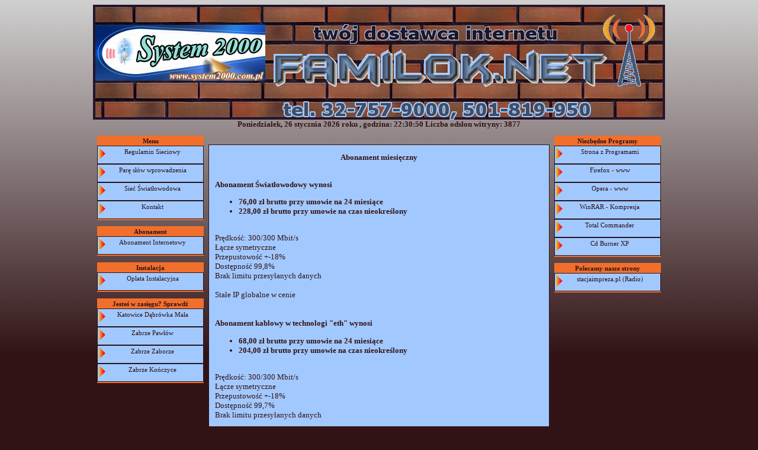

--- FILE ---
content_type: text/html; charset=UTF-8
request_url: https://familok.net/subpage.php?p=14
body_size: 2726
content:
<!DOCTYPE HTML PUBLIC "-//W3C//DTD HTML 4.01 Transitional//EN"
   "http://www.w3.org/TR/html4/loose.dtd">
<html>
<head>
<meta http-equiv="Content-type" content="text/html; charset=utf-8" />
<meta name="description" lang="pl" content="familok.net - dostęp do internetu w Zabrzu, Katowicach, Rudzie Śląskiej" />
<meta name="keywords" lang="pl" content="internet, Zabrze, Kończyce, Pawłów, Zaborze, Ruda Śląska, Bielszowice, Katowice, Dąbrówka Mała" />
<meta name="Identifier-URL" content="http://www.familok.net/index.php" />
<meta http-equiv="content-language" content="pl" />
<meta name="robots" content="index,follow" />
<meta name="revisit-after" content="2 days" />
<meta http-equiv="window-target" content="_top" />
<link rel="stylesheet" type="text/css" href="css/styl_staty.css" />
<link rel="stylesheet" type="text/css" href="css/styl_wymiary.css" />
<link rel="stylesheet" type="text/css" href="css/styl_tekst.css" />
<link rel="stylesheet" type="text/css" href="css/styl_0.css" />
<link rel="icon" type="image/png" href="images/favicon.png" />
<title>System 2000 - lokalny dostawca internetu - Zabrze, Ruda Śląska, Katowice-Dąbrówka Mała</title>
</head>
<body onLoad="czas()">

<center>

<!-- struktura strony na divach -->
<div class="strona">

<!-- logo na grze strony -->
    <div class="naglowek">
        <img id="mapka" src="css/pusty.gif" width="966" height="194" usemap="#log" />
        <map name="log">
            <area shape="circle" coords="35, 125, 20" href="login.php" id="mapka_linki" />
        </map>
<!--data-->
<script type="text/javascript">
   DayName = new Array(7)
   DayName[0] = "Niedziela"
   DayName[1] = "Poniedziałek"
   DayName[2] = "Wtorek"
   DayName[3] = "Środa"
   DayName[4] = "Czwartek"
   DayName[5] = "Piątek"
   DayName[6] = "Sobota"

   MonthName = new Array(12)
   MonthName[0] = "stycznia"
   MonthName[1] = "lutego"
   MonthName[2] = "marca"
   MonthName[3] = "kwietnia"
   MonthName[4] = "maja"
   MonthName[5] = "czerwca"
   MonthName[6] = "lipca"
   MonthName[7] = "sierpnia"
   MonthName[8] = "września"
   MonthName[9] = "października"
   MonthName[10] = "listopada"
   MonthName[11] = "grudnia"

   function getDateStr()
   {
   var Today = new Date()
   var WeekDay = Today.getDay()
   var Month = Today.getMonth()
   var Day = Today.getDate()
   var Year = Today.getFullYear()
   if(Year <= 100)
   Year += 1900
   return DayName[WeekDay] + "," + " " + Day + " " + MonthName[Month] + " "+ Year
   }
   document.write(getDateStr() + " roku")
</script>

   , godzina:

<SPAN id="Data"></SPAN>
<script type="text/javascript">
// Autor skryptu: Mariusz Dziawa
// E-mail: marxx@go2.pl
//
function czas() {

 if (!document.layers&&!document.getElementById&&!document.all)
 return

  var godzina, minuty, sekundy, dzien, licz_dzien, miesiac, dzisiaj, rok, tekst_miesiac, tekst_dzien;
  dzisiaj = new Date();
  godzina=dzisiaj.getHours();
  minuty=dzisiaj.getMinutes();
  sekundy=dzisiaj.getSeconds();

       if ((rok>=00) && (rok<=1900)) {rok=1900+rok;}
       if (miesiac < 10) {miesiac="0"+miesiac;}
 	 if (dzien < 10) {dzien="0"+dzien;}
 	 if (godzina < 10) {godzina="0"+godzina;}
       if (minuty < 10) {minuty="0"+minuty;}
 	 if (sekundy < 10) {sekundy="0"+sekundy;}
  pelnyczas=godzina+":"+minuty+":"+sekundy;

if (document.getElementById){
document.getElementById("Data").innerHTML=pelnyczas
}
else if (document.layers){
document.layers.Data.document.write(pelnyczas)
}
else if (document.all)
Data.innerHTML=pelnyczas

// Czestotliwosc odswiezania
setTimeout("czas()",500)
}
</script>
Liczba odsłon witryny: 3877<br />    </div> <!-- class="naglowek" -->
﻿    <div class='menuleft'>
<ul class='tytul_tabeli'>
<li class='tytul_tabeli'>Menu</li>
<li class = 'poz_tabeli'><a href='subpage.php?p=18'>Regulamin Sieciowy</a></li>
<li class = 'poz_tabeli'><a href='subpage.php?p=1'>Parę słów wprowadzenia</a></li>
<li class = 'poz_tabeli'><a href='subpage.php?p=16'>Sieć Światłowodowa</a></li>
<li class = 'poz_tabeli'><a href='subpage.php?p=19'>Kontakt</a></li>
</ul>
<ul class='tytul_tabeli'>
<li class='tytul_tabeli'>Abonament</li>
<li class = 'poz_tabeli'><a href='subpage.php?p=14'>Abonament Internetowy</a></li>
</ul>
<ul class='tytul_tabeli'>
<li class='tytul_tabeli'>Instalacja</li>
<li class = 'poz_tabeli'><a href='subpage.php?p=9'>Opłata Instalacyjna</a></li>
</ul>
<ul class='tytul_tabeli'>
<li class='tytul_tabeli'>Jesteś w zasięgu? Sprawdź</li>
<li class = 'poz_tabeli'><a href='subpage.php?p=4'>Katowice Dąbrówka Mała</a></li>
<li class = 'poz_tabeli'><a href='subpage.php?p=5'>Zabrze Pawłów</a></li>
<li class = 'poz_tabeli'><a href='subpage.php?p=6'>Zabrze Zaborze</a></li>
<li class = 'poz_tabeli'><a href='subpage.php?p=7'>Zabrze Kończyce</a></li>
</ul>
    </div> <!-- class='menuleft' -->
    <div class='menuright'>
<ul class='tytul_tabeli'>
<li class='tytul_tabeli'>Niezbędne Programy</li>
<li class = 'poz_tabeli'><a href='http://www.filehippo.com/pl/'>Strona z Programami</a></li>
<li class = 'poz_tabeli'><a href='https://www.mozilla.org/pl/firefox/new/?scene=2'>Firefox - www</a></li>
<li class = 'poz_tabeli'><a href='http://www.opera.com/portal/choice/?language=pl'>Opera - www</a></li>
<li class = 'poz_tabeli'><a href='http://www.rarlab.com/download.htm'>WinRAR - Kompresja</a></li>
<li class = 'poz_tabeli'><a href='http://totalcmd.pl/download/app/new/'>Total Commander</a></li>
<li class = 'poz_tabeli'><a href='http://cdburnerxp.se/en/download'>Cd Burner XP</a></li>
</ul>
<ul class='tytul_tabeli'>
<li class='tytul_tabeli'>Polecamy nasze strony</li>
<li class = 'poz_tabeli'><a href='http://stacjaimpreza.pl'>stacjaimpreza.pl (Radio)</a></li>
</ul>
    </div> <!-- class='menuright' -->

<!-- tresc na srodku strony -->
    <div class="srodek">

<p style='text-align: center; font-weight: bold;'>Abonament miesięczny</p>
<br /><strong>Abonament Światłowodowy wynosi<br /><ul><li>76,00 zł brutto przy umowie na 24 miesiące</li>
<li>228,00 zł brutto przy umowie na czas nieokreślony</ul></strong> <br />
Prędkość: 300/300 Mbit/s
<br />Łącze symetryczne
<br />Przepustowość +-18%
<br />Dostępność 99,8%
<br />Brak limitu przesyłanych danych <br />
<br />Stałe IP globalne w cenie<br />
</strong><br /><br />

<strong>Abonament kablowy w technologi "eth" wynosi<br /><ul><li>68,00 zł brutto przy umowie na 24 miesiące</li>
<li>204,00 zł brutto przy umowie na czas nieokreślony</ul></strong> <br />
Prędkość: 300/300 Mbit/s
<br />Łącze symetryczne
<br />Przepustowość +-18%
<br />Dostępność 99,7%
<br />Brak limitu przesyłanych danych <br />
<br />Stałe IP globalne w cenie<br />
</strong><br /><br />

<strong>Abonament Radiowy w technologi "n" 5Ghz wynosi<br /><ul><li>68,00 zł brutto przy umowie na 24 miesiące</li>
<li>204,00 zł brutto przy umowie na czas nieokreślony</ul></strong> <br />
Prędkość: 50/40 Mbit/s
<br />Przepustowość +-22%
<br />Dostępność 99,7%
<br />Brak limitu przesyłanych danych <br />
<br />Stałe IP globalne w cenie<br />
</strong><br />

<strong>Abonament Radiowy w technologi "ac" 5Ghz wynosi<br /><ul><li>72,00 zł brutto przy umowie na 24 miesiące</li>
<li>216,00 zł brutto przy umowie na czas nieokreślony</ul></strong> <br />
Prędkość: 150/100 Mbit/s
<br />Przepustowość +-22%
<br />Dostępność 99,7%
<br />Brak limitu przesyłanych danych <br />
<br />Stałe IP globalne w cenie<br />
</strong><br />

<br />
Czas reakcji na awarię w dni robocze wynosi do 8 godzin od momentu zgłoszenia. Czas usunięcia usterki do 24 godzin
<br /><br />
Każdy klient indywidualny otrzymuje od nas faktury (wystawiane comiesięcznie) w jednej wspólnej przesyłce, wysyłanej pod koniec każdego roku kalendarzowego lub na początku przyszłego.
<br /><br />
Podmioty gospodarcze otrzymują faktury comiesięcznie na adres e-mail.
<br /><br />
<br />
    </div>

﻿<!-- stopka -->
    <div class="stopka">
        <p>Copyright &copy; 2003-2015 Wszelkie prawa zastrzeżone<br />
        System 2000 Maciej Baryła</p>
    </div>  <!-- class="stopka" -->

</div>  <!-- class="strona" -->
</center>
</body>
</html>


--- FILE ---
content_type: text/css
request_url: https://familok.net/css/styl_staty.css
body_size: 8
content:
table.tabela {
	border-collapse: collapse;
}
.element {
	border: thin solid green;
	padding: 2px;
}


--- FILE ---
content_type: text/css
request_url: https://familok.net/css/styl_wymiary.css
body_size: 598
content:
/*ustawienia wymiar�w, margines�w, padding*/
body {
}
div.strona {
	width: 966px;                   /*A-szeroko�� strony*/
}
div.naglowek {
	width: 966px;                  /*B-szeroko�� nag��wka*/ /*trzeba tak�e wpisa� w up.php i utworzy� koordynaty mapy*/
	padding-top: 0px;
	margin-left: 0px;             /*  C=(A-B)/2  */
}
div.menuleft, div.menuright{
	width: 180px;                  /*D-szeroko�� menu*/
	padding-left: 5px;             /*E*/
	padding-right: 5px;            /*F*/
	padding-top: 0px;
	padding-bottom: 5px;
	margin-top: 0px;
	overflow: hidden;
	position: relative;
}
div.menuleft {
	float: left;
	margin-left: 2px;             /*G*/
}
div.menuright {
	float: right;
	margin-right: 2px;
}
div.srodek {
	margin-left: 195px;          /*  H=D+E+F+G+3  */
	margin-right: 195px;         /*  H  */
	min-height: 360px;           /*  tak, �eby menu zmie�ci�y si� przed stopk�  */
	padding-left: 10px;
	padding-right: 10px;
	margin-top: 10px;
}
div.stopka {
	margin-top: 5px;
	margin-bottom: 5px;
	margin-left: 195px;           /*marginesy jak w div.srodek*/
	margin-right: 195px;
	padding-left: 10px;
	padding-right: 10px;
	padding-top: 5px;
	padding-bottom: 5px;
}
#mapka {
	border: none;
}
#mapka_linki {
	display: none;
}
img {
	border: none;
}
div.srodek a.wybor {
	padding: 3px;
}
div.srodek a:hover.wybor {
}
.tytul_tabeli {
	margin-bottom: 0px;
	padding-top: 2px;
	padding-bottom: 2px;
	padding-left: 0px;
	padding-right: 0px;
	list-style-type: none;
}
li.poz_tabeli {
	padding: 0px;
	margin-left: 0px;
	list-style-type: none;
}
li.poz_tabeli a {
	height: 25px;
	display: block;
	padding-top: 4px;
	padding-right: 10px;
	padding-left: 17px;
}
li.poz_tabeli a:hover {
	display: block;
}
.uwaga {
}
.disabled {
}
div.obrazek_newsa {
	width: 50%;
	float: left;
	overflow: hidden;
	position: relative;
	margin: 5px;
}
div.tekst_newsa {
	width: 100%;
}
.tekst_newsa .tytul_newsa {
}
.tekst_newsa .podpis_newsa {
}

--- FILE ---
content_type: text/css
request_url: https://familok.net/css/styl_tekst.css
body_size: 283
content:
body {
	font-size: 10pt;
}
div.strona {
	font-family: verdana, serif;
	text-align: center;
}
div.naglowek {
	font-weight: bold;
}
div.srodek {
	text-align: justify;
}
div.stopka {
	text-align: center;
}
div.srodek a.wybor {
	text-decoration: none;
}
div.srodek a:hover.wybor {
	text-decoration: none;
}
.tytul_tabeli {
	font-size: 8pt;
	font-weight: bold;
}
li.poz_tabeli a {
	font-size: 8pt;
	text-decoration: none;
	font-weight: normal;
}
li.poz_tabeli a:hover {
	font-size: 8pt;
	text-decoration: none;
}
.uwaga {
	text-align: center;
	font-size: large;
	font-weight: bold;
}
.tekst_newsa .tytul_newsa {
	text-decoration: underline;
	font-style: italic;
}
.tekst_newsa .podpis_newsa {
	font-style: italic;
	text-align: right;
}
.opcjeE, .opcjeE span {
	/*opcja Edytuj*/
	text-decoration: none;
	font-weight: bolder;
}
.opcjeU, .opcjeU span {
	/*opcja Usu�*/
	text-decoration: none;
	font-weight: bolder;
}
.L_P, .L_P span {
	/*link "na drug� stron�"*/
	text-decoration: none;
	font-weight: bolder;
}
.U_D, .U_D span {
	/*link "g�ra/d�"*/
	text-decoration: none;
	font-weight: bolder;
}


--- FILE ---
content_type: text/css
request_url: https://familok.net/css/styl_0.css
body_size: 466
content:
/*ustawienia koloru i grafiki: t�a, czcionek, obramowa�*/
body {
	background-color: #311315; /*kolor poni�ej image*/
	background-image: url(styl_0/tlo.jpg);
	background-repeat: repeat-x;
	color: #311315;
}
div.strona {
/*	border: medium ridge #a2c9ff;*/
}
div.naglowek {
	background-image: url(styl_0/logo.jpg);
	background-repeat: no-repeat;
}
div.menuleft {
/*	background-color: #ccff99;
	border: thin solid #a2c9ff;*/
}
div.menuright{
/*	background-color: #ccff99;
	border: thin solid #a2c9ff;*/
}
div.srodek {
	background-color: #a2c9ff;
	border: thin solid #311315;
}
div.stopka {
	background-color: #3f4e64;
	color: #a2c9ff;
}
a:link, a:visited {
	color: #27131c;
}
a:hover {
	color: #000000;
	background-color: #ccff66;
}
div.srodek a.wybor {
	background-color: #f26f2b;
	color: #336600;
	border: medium double #311315;
}
div.srodek a:hover.wybor {
	background-color: lime;
}
.tytul_tabeli {
	background-color: #f26f2b;
	color: #27131c;
}
li.poz_tabeli {
	background-color: #a2c9ff;
}
li.poz_tabeli a {
	background-image: url(styl_0/strzalka.png);
	background-repeat: no-repeat;
	border: thin solid #27131c;
}
li.poz_tabeli a:hover {
	display: block;
	background-color: #f26f2b;
}
.uwaga {
	color: red;
}
.disabled {
	color: gray;
}
.opcjeE, .opcjeE span { /*opcja Edytuj*/
	color: green;
}
.opcjeU, .opcjeU span { /*opcja Usu�*/
	color: red;
}
.L_P, .L_P span {
	/*link "na drug� stron�"*/
	color: green;
}
.U_D, .U_D span {
	/*link "g�ra/d�"*/
	color: green;
}
